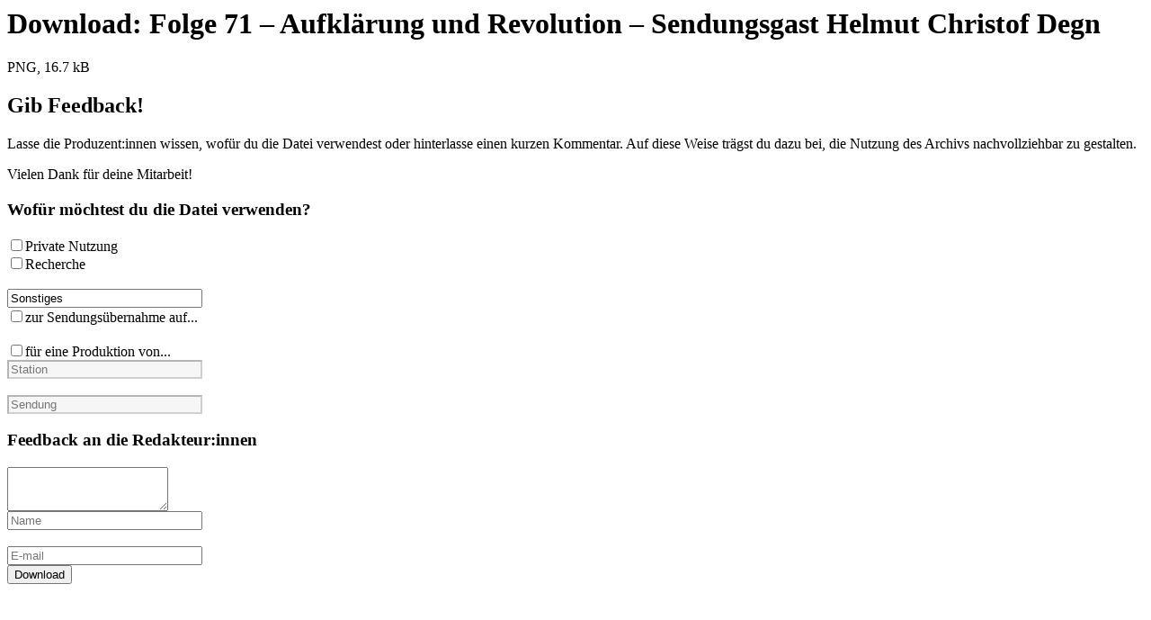

--- FILE ---
content_type: text/html; charset=UTF-8
request_url: https://cba.media/75748/folge-71-aufklaerung-und-revolution-sendungsgast-helmut-christof-degn-2
body_size: 1326
content:

				<div id="container" class="single">

					<!--<div class="download-form-info">Dieses Formular ist freiwillig auszufüllen!</div>-->

					<header>
						<h1>Download: Folge 71 &#8211; Aufklärung und Revolution &#8211; Sendungsgast Helmut Christof Degn</h1>
						<div class="subtitle">
							PNG, 16.7 kB						</div>
					</header>

					<div id="download-form">

						<form name="download-form" id="cba-download-form" action="https://cba.media/75748/folge-71-aufklaerung-und-revolution-sendungsgast-helmut-christof-degn-2" method="post">

						<div class="feedback-info">
							<h2>Gib Feedback!</h2>
							<!--<p>Fülle das Formular aus, bevor du den Download startest</p>-->
							<p>Lasse die Produzent:innen wissen, wofür du die Datei verwendest oder hinterlasse einen kurzen Kommentar. Auf diese Weise trägst du dazu bei, die Nutzung des Archivs nachvollziehbar zu gestalten.</p>
							<span>Vielen Dank für deine Mitarbeit!</span>
						</div>

						<h3>Wofür möchtest du die Datei verwenden?</h3>

						<div class="form-block-container">

							<div class="form-block clearfix">
								<div class="grid-45 tablet-grid-45 mobile-grid-100">
									<div class="input"><input type="checkbox" name="priv" value="Y" id="priv" /><label for="priv">Private Nutzung</label></div>
									<div class="input"><input type="checkbox" name="research" value="Y" id="research" /><label for="research">Recherche</label></div>
								</div>

								<div class="grid-5 tablet-grid-5 hide-on-mobile">&nbsp;</div>

								<div class="grid-50 tablet-grid-50 mobile-grid-100">
									<div class="input"><input type="text" name="else" class="tx3" placeholder="Sonstiges" value="Sonstiges" onclick="javascript:this.value='';" size="25" /></div>
								</div>
							</div>

							<div class="form-block clearfix">
								<div class="grid-45 tablet-grid-45 mobile-grid-100">
									<div class="input"><input type="checkbox" name="rebroadcast" id="rebroadcast" value="Y" onclick="toggleFormFields();" /><label for="rebroadcast">zur Sendungsübernahme auf...</label></div>
								</div>

								<div class="grid-5 tablet-grid-5 hide-on-mobile">&nbsp;</div>

								<div class="grid-50 tablet-grid-50 mobile-grid-100">
									<div class="input"><input type="checkbox" name="production" id="production" value="Y" onclick="toggleFormFields();" /><label for="production">für eine Produktion von...</label></div>
								</div>
							</div>

							<div class="rebroadcast-container form-block clearfix">
								<div class="grid-45 tablet-grid-45 mobile-grid-100">
									<div class="input"><input type="text" placeholder="Station" name="nameofstation" id="nameofstation" size="25" disabled="disabled" style="background-color:#f6f6f6" /></div>
								</div>

								<div class="grid-5 tablet-grid-5 hide-on-mobile">&nbsp;</div>

								<div class="grid-50 tablet-grid-50 mobile-grid-100">
									<div class="input"><input type="text" placeholder="Sendung" name="nameofbroadcast" id="nameofbroadcast" size="25" disabled="disabled" style="background-color:#f6f6f6" /></div>
								</div>
							</div>
						</div>

						<div class="form-block-container">

							<h3>Feedback an die Redakteur:innen</h3>

							<div class="form-block-container">
								<textarea cols="20" rows="3" name="feedback"></textarea>
							</div>

							<div class="form-block clearfix">
								<div class="grid-45 tablet-grid-45 mobile-grid-100">
									<input type="text" placeholder="Name" id="sname" name="sname" size="25" maxlength="255"
																			/>
								</div>

								<div class="grid-5 tablet-grid-5 hide-on-mobile">&nbsp;</div>

								<div class="grid-50 tablet-grid-50 mobile-grid-100">
									<input type="text" placeholder="E-mail" name="semail" size="25" maxlength="255"
																			/>
								</div>
							</div>

						</div>

						
						<input type="submit" name="download_it" value="Download" class="download-button" onclick="document.download-form.submit(); this.disabled=true;" />

						<input type="hidden" name="file" value="75748.png" />
						<input type="hidden" name="post_id" value="103818" />
						<input type="hidden" name="postfb" value="true" />
																		</form>

						<script>
						jQuery("#cba-download-form").append('<input type="hidden" id="wp_nonce" name="wp_nonce" value="656b7e867e" /><input type="hidden" name="_wp_http_referer" value="/75748/folge-71-aufklaerung-und-revolution-sendungsgast-helmut-christof-degn-2" />');
						</script>

					</div> <!-- /#download-form -->
				</div> <!-- /#container -->

				